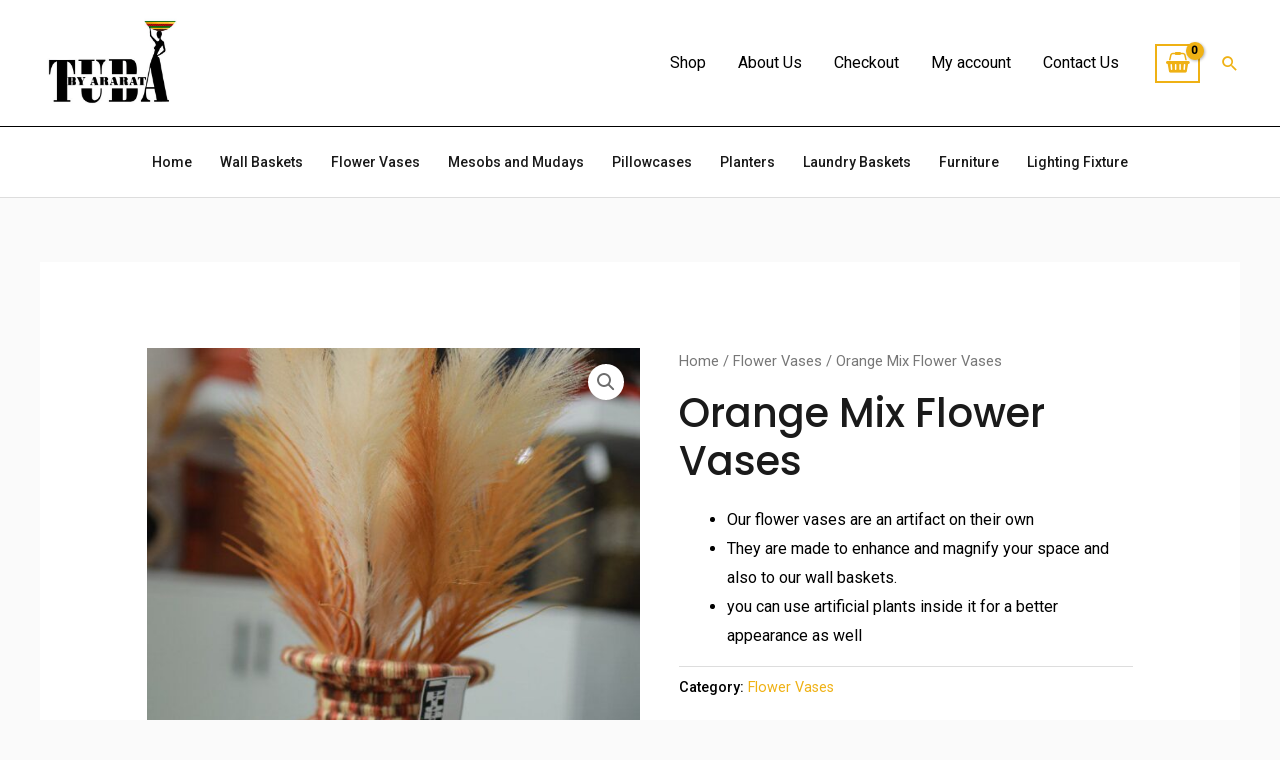

--- FILE ---
content_type: text/css
request_url: https://www.tubabyararat.com/wp-content/themes/astra/assets/css/minified/frontend.min.css?ver=4.0.2
body_size: 8241
content:
@charset "UTF-8";address,blockquote,body,dd,dl,dt,fieldset,figure,h1,h2,h3,h4,h5,h6,hr,html,iframe,legend,li,ol,p,pre,textarea,ul{border:0;font-size:100%;font-style:inherit;font-weight:inherit;margin:0;outline:0;padding:0;vertical-align:baseline}html{-webkit-text-size-adjust:100%;-ms-text-size-adjust:100%}body{margin:0}main,nav{display:block}progress{display:inline-block;vertical-align:baseline}a{background-color:transparent}a:active{outline:0}a,a:focus,a:hover,a:visited{text-decoration:none}abbr[title]{border-bottom:1px dotted}b,strong{font-weight:700}dfn{font-style:italic}mark{background:#ff0;color:#000}small{font-size:80%}sub,sup{font-size:75%;line-height:0;position:relative;vertical-align:baseline}sup{top:-.5em}sub{bottom:-.25em}img{border:0}svg:not(:root){overflow:hidden}figure{margin:0}hr{box-sizing:content-box;height:0}pre{overflow:auto}code,kbd,pre,samp{font-size:1em}button,input,optgroup,select,textarea{color:inherit;font:inherit;margin:0}button{overflow:visible}button,select{text-transform:none}button,html input[type=button],input[type=reset],input[type=submit]{-webkit-appearance:button;cursor:pointer}button[disabled],html input[disabled]{cursor:default}button::-moz-focus-inner,input::-moz-focus-inner{border:0;padding:0}input{line-height:normal}input[type=checkbox],input[type=radio]{box-sizing:border-box;padding:0}input[type=number]::-webkit-inner-spin-button,input[type=number]::-webkit-outer-spin-button{height:auto}input[type=search]{-webkit-appearance:textfield;box-sizing:content-box}#comments .submit,.search .search-submit{padding:10px 15px;border-radius:2px;line-height:1.85714285714286;border:0}.archive .no-results .ast-search-submit,.search .site-main .ast-search-submit{display:none}input[type=search]::-webkit-search-cancel-button,input[type=search]::-webkit-search-decoration{-webkit-appearance:none}fieldset{border:1px solid var(--ast-border-color);margin:0 0;padding:.35em .625em .75em}legend{border:0;padding:0}fieldset legend{margin-bottom:1.5em;padding:0 .5em}textarea{overflow:auto}optgroup{font-weight:700}table{border-collapse:collapse;border-spacing:0}td,th{padding:0}/*!
 * Bootstrap v4.0.0-alpha.2 (https://getbootstrap.com)
 */.ast-container{max-width:100%}.ast-container,.ast-container-fluid{margin-left:auto;margin-right:auto;padding-left:20px;padding-right:20px}.ast-container-fluid::after,.ast-container::after{content:"";display:table;clear:both}.ast-col-lg-1,.ast-col-lg-10,.ast-col-lg-11,.ast-col-lg-12,.ast-col-lg-2,.ast-col-lg-3,.ast-col-lg-4,.ast-col-lg-5,.ast-col-lg-6,.ast-col-lg-7,.ast-col-lg-8,.ast-col-lg-9,.ast-col-md-1,.ast-col-md-10,.ast-col-md-11,.ast-col-md-12,.ast-col-md-2,.ast-col-md-3,.ast-col-md-4,.ast-col-md-5,.ast-col-md-6,.ast-col-md-7,.ast-col-md-8,.ast-col-md-9,.ast-col-sm-1,.ast-col-sm-10,.ast-col-sm-11,.ast-col-sm-12,.ast-col-sm-2,.ast-col-sm-3,.ast-col-sm-4,.ast-col-sm-5,.ast-col-sm-6,.ast-col-sm-7,.ast-col-sm-8,.ast-col-sm-9,.ast-col-xl-1,.ast-col-xl-10,.ast-col-xl-11,.ast-col-xl-12,.ast-col-xl-2,.ast-col-xl-3,.ast-col-xl-4,.ast-col-xl-5,.ast-col-xl-6,.ast-col-xl-7,.ast-col-xl-8,.ast-col-xl-9,.ast-col-xs-1,.ast-col-xs-10,.ast-col-xs-11,.ast-col-xs-12,.ast-col-xs-2,.ast-col-xs-3,.ast-col-xs-4,.ast-col-xs-5,.ast-col-xs-6,.ast-col-xs-7,.ast-col-xs-8,.ast-col-xs-9{position:relative;min-height:1px;padding-left:20px;padding-right:20px}.ast-col-xs-1,.ast-col-xs-10,.ast-col-xs-11,.ast-col-xs-12,.ast-col-xs-2,.ast-col-xs-3,.ast-col-xs-4,.ast-col-xs-5,.ast-col-xs-6,.ast-col-xs-7,.ast-col-xs-8,.ast-col-xs-9{float:left}.ast-col-xs-1{width:8.3333333333%}.ast-col-xs-2{width:16.6666666667%}.ast-col-xs-3{width:25%}.ast-col-xs-4{width:33.3333333333%}.ast-col-xs-5{width:41.6666666667%}.ast-col-xs-6{width:50%}.ast-col-xs-7{width:58.3333333333%}.ast-col-xs-8{width:66.6666666667%}.ast-col-xs-9{width:75%}.ast-col-xs-10{width:83.3333333333%}.ast-col-xs-11{width:91.6666666667%}.ast-col-xs-12{width:100%}@media (min-width:544px){.ast-col-sm-1,.ast-col-sm-10,.ast-col-sm-11,.ast-col-sm-12,.ast-col-sm-2,.ast-col-sm-3,.ast-col-sm-4,.ast-col-sm-5,.ast-col-sm-6,.ast-col-sm-7,.ast-col-sm-8,.ast-col-sm-9{float:left}.ast-col-sm-1{width:8.3333333333%}.ast-col-sm-2{width:16.6666666667%}.ast-col-sm-3{width:25%}.ast-col-sm-4{width:33.3333333333%}.ast-col-sm-5{width:41.6666666667%}.ast-col-sm-6{width:50%}.ast-col-sm-7{width:58.3333333333%}.ast-col-sm-8{width:66.6666666667%}.ast-col-sm-9{width:75%}.ast-col-sm-10{width:83.3333333333%}.ast-col-sm-11{width:91.6666666667%}.ast-col-sm-12{width:100%}}@media (min-width:768px){.ast-col-md-1,.ast-col-md-10,.ast-col-md-11,.ast-col-md-12,.ast-col-md-2,.ast-col-md-3,.ast-col-md-4,.ast-col-md-5,.ast-col-md-6,.ast-col-md-7,.ast-col-md-8,.ast-col-md-9{float:left}.ast-col-md-1{width:8.3333333333%}.ast-col-md-2{width:16.6666666667%}.ast-col-md-3{width:25%}.ast-col-md-4{width:33.3333333333%}.ast-col-md-5{width:41.6666666667%}.ast-col-md-6{width:50%}.ast-col-md-7{width:58.3333333333%}.ast-col-md-8{width:66.6666666667%}.ast-col-md-9{width:75%}.ast-col-md-10{width:83.3333333333%}.ast-col-md-11{width:91.6666666667%}.ast-col-md-12{width:100%}}@media (min-width:992px){.ast-col-lg-1,.ast-col-lg-10,.ast-col-lg-11,.ast-col-lg-12,.ast-col-lg-2,.ast-col-lg-3,.ast-col-lg-4,.ast-col-lg-5,.ast-col-lg-6,.ast-col-lg-7,.ast-col-lg-8,.ast-col-lg-9{float:left}.ast-col-lg-1{width:8.3333333333%}.ast-col-lg-2{width:16.6666666667%}.ast-col-lg-3{width:25%}.ast-col-lg-4{width:33.3333333333%}.ast-col-lg-5{width:41.6666666667%}.ast-col-lg-6{width:50%}.ast-col-lg-7{width:58.3333333333%}.ast-col-lg-8{width:66.6666666667%}.ast-col-lg-9{width:75%}.ast-col-lg-10{width:83.3333333333%}.ast-col-lg-11{width:91.6666666667%}.ast-col-lg-12{width:100%}}@media (min-width:1200px){.ast-col-xl-1,.ast-col-xl-10,.ast-col-xl-11,.ast-col-xl-12,.ast-col-xl-2,.ast-col-xl-3,.ast-col-xl-4,.ast-col-xl-5,.ast-col-xl-6,.ast-col-xl-7,.ast-col-xl-8,.ast-col-xl-9{float:left}.ast-col-xl-1{width:8.3333333333%}.ast-col-xl-2{width:16.6666666667%}.ast-col-xl-3{width:25%}.ast-col-xl-4{width:33.3333333333%}.ast-col-xl-5{width:41.6666666667%}.ast-col-xl-6{width:50%}.ast-col-xl-7{width:58.3333333333%}.ast-col-xl-8{width:66.6666666667%}.ast-col-xl-9{width:75%}.ast-col-xl-10{width:83.3333333333%}.ast-col-xl-11{width:91.6666666667%}.ast-col-xl-12{width:100%}}.ast-row{margin-left:-20px;margin-right:-20px}.ast-row::after{content:"";display:table;clear:both}h1,h2,h3,h4,h5,h6{clear:both}.entry-content h1,h1{color:#808285;font-size:2em;line-height:1.2}.entry-content h2,h2{color:#808285;font-size:1.7em;line-height:1.3}.entry-content h3,h3{color:#808285;font-size:1.5em;line-height:1.4}.entry-content h4,h4{color:#808285;line-height:1.5;font-size:1.3em}.entry-content h5,h5{color:#808285;line-height:1.6;font-size:1.2em}.entry-content h6,h6{color:#808285;line-height:1.7;font-size:1.1em}html{box-sizing:border-box}*,:after,:before{box-sizing:inherit}body{color:#808285;background:#fff;font-style:normal}ol,ul{margin:0 0 1.5em 3em}ul{list-style:disc}ol{list-style:decimal}li>ol,li>ul{margin-bottom:0;margin-left:1.5em}dt{font-weight:700}dd{margin:0 1.5em 1.5em}b,strong{font-weight:700}cite,dfn,em,i{font-style:italic}blockquote,q{quotes:"" ""}blockquote:after,blockquote:before,q:after,q:before{content:""}blockquote{border-left:5px solid var(--ast-border-color);padding:20px;font-size:1.2em;font-style:italic;margin:0 0 1.5em;position:relative}address{margin:0 0 1.5em}abbr,acronym{border-bottom:1px dotted #666;cursor:help}pre{background:var(--ast-code-block-background);font-family:"Courier 10 Pitch",Courier,monospace;margin-bottom:1.6em;overflow:auto;max-width:100%;padding:1.6em}code,kbd,tt,var{font:15px Monaco,Consolas,"Andale Mono","DejaVu Sans Mono",monospace}img{height:auto;max-width:100%}hr{background-color:#ccc;border:0;height:1px;margin-bottom:1.5em}.ast-button,.button,button,input,select,textarea{color:#808285;font-weight:400;font-size:100%;margin:0;vertical-align:baseline}button,input{line-height:normal}big{font-size:125%}ins,mark{background:0 0;text-decoration:none}table,td,th{border:1px solid var(--ast-border-color)}table{border-collapse:separate;border-spacing:0;border-width:1px 0 0 1px;margin:0 0 1.5em;width:100%}th{font-weight:700}td,th{padding:8px;border-width:0 1px 1px 0}.ast-button,.button,button,input[type=button],input[type=reset],input[type=submit]{border:1px solid;border-color:var(--ast-border-color);border-radius:2px;background:#e6e6e6;padding:.6em 1em .4em;color:#fff}.ast-button:focus,.ast-button:hover,.button:focus,.button:hover,button:focus,button:hover,input[type=button]:focus,input[type=button]:hover,input[type=reset]:focus,input[type=reset]:hover,input[type=submit]:focus,input[type=submit]:hover{color:#fff;border-color:var(--ast-border-color)}.ast-button:active,.ast-button:focus,.button:active,.button:focus,button:active,button:focus,input[type=button]:active,input[type=button]:focus,input[type=reset]:active,input[type=reset]:focus,input[type=submit]:active,input[type=submit]:focus{border-color:var(--ast-border-color);outline:0}input[type=email],input[type=password],input[type=search],input[type=tel],input[type=text],input[type=url],textarea{color:#666;border:1px solid var(--ast-border-color);border-radius:2px;-webkit-appearance:none}input[type=email]:focus,input[type=password]:focus,input[type=search]:focus,input[type=tel]:focus,input[type=text]:focus,input[type=url]:focus,textarea:focus{color:#111}textarea{padding-left:3px;width:100%}a{color:#4169e1}a:focus,a:hover{color:#191970}a:focus{outline:thin dotted}a:hover{outline:0}.screen-reader-text{border:0;clip:rect(1px,1px,1px,1px);height:1px;margin:-1px;overflow:hidden;padding:0;position:absolute;width:1px;word-wrap:normal!important}.screen-reader-text:focus{background-color:#f1f1f1;border-radius:2px;box-shadow:0 0 2px 2px rgba(0,0,0,.6);clip:auto!important;color:#21759b;display:block;font-size:12.25px;font-size:.875rem;height:auto;left:5px;line-height:normal;padding:15px 23px 14px;text-decoration:none;top:5px;width:auto;z-index:100000}.alignleft{display:inline;float:left;margin-right:1.5em}.alignright{display:inline;float:right;margin-left:1.5em}.aligncenter{clear:both;text-align:center;display:block;margin-left:auto;margin-right:auto}#primary:after,#primary:before,#secondary:after,#secondary:before,.ast-container:after,.ast-container:before,.ast-row:after,.ast-row:before,.clear:after,.clear:before,.sidebar-main:after,.sidebar-main:before,.site-content:after,.site-content:before,.site-footer:after,.site-footer:before,.site-header:after,.site-header:before,.site-main:after,.site-main:before{content:"";display:table}#primary:after,#secondary:after,.ast-container:after,.ast-row:after,.clear:after,.sidebar-main:after,.site-content:after,.site-footer:after,.site-header:after,.site-main:after{clear:both}.entry-content[ast-blocks-layout]>embed,.entry-content[ast-blocks-layout]>iframe,.entry-content[ast-blocks-layout]>object,embed,iframe,object{max-width:100%}.wp-caption{margin-bottom:1.5em;max-width:100%}.wp-caption img[class*=wp-image-]{display:block;margin-left:auto;margin-right:auto}.wp-caption .wp-caption-text{margin:.8075em 0}.wp-caption-text{text-align:center}::selection{color:#fff;background:#0274be}body{-webkit-font-smoothing:antialiased;-moz-osx-font-smoothing:grayscale}body:not(.logged-in){position:relative}#page{position:relative}a,a:focus{text-decoration:none}.secondary a *,.site-footer a *,.site-header a *,a{transition:all .2s linear}.capitalize{text-transform:uppercase}img{vertical-align:middle}.entry-content h1,.entry-content h2,.entry-content h3,.entry-content h4,.entry-content h5,.entry-content h6{margin-bottom:20px}p{margin-bottom:1.75em}blockquote{margin:1.5em 1em 1.5em 3em;font-size:1.1em;line-height:inherit;position:relative}.ast-button,.button,input[type=button],input[type=submit]{border-radius:0;padding:18px 30px;border:0;box-shadow:none;text-shadow:none}.ast-button:hover,.button:hover,input[type=button]:hover,input[type=submit]:hover{box-shadow:none}.ast-button:active,.ast-button:focus,.button:active,.button:focus,input[type=button]:active,input[type=button]:focus,input[type=submit]:active,input[type=submit]:focus{box-shadow:none}.site-title{font-weight:400}.site-description,.site-title{margin-bottom:0}.site-description a,.site-description:focus a,.site-description:hover a,.site-title a,.site-title:focus a,.site-title:hover a{transition:all .2s linear}.site-title a,.site-title a:focus,.site-title a:hover,.site-title a:visited{color:#222}.site-description a,.site-description a:focus,.site-description a:hover,.site-description a:visited{color:#999}.search-form .search-field{outline:0}.ast-search-menu-icon{position:relative;z-index:3}.site .skip-link{background-color:#f1f1f1;box-shadow:0 0 1px 1px rgba(0,0,0,.2);color:#21759b;display:block;font-family:Montserrat,"Helvetica Neue",sans-serif;font-size:14px;font-weight:700;left:-9999em;outline:0;padding:15px 23px 14px;text-decoration:none;text-transform:none;top:-9999em}.site .skip-link:focus{clip:auto;height:auto;left:6px;top:7px;width:auto;z-index:100000;outline:thin dotted}.logged-in .site .skip-link{box-shadow:0 0 2px 2px rgba(0,0,0,.2);font-family:"Open Sans",sans-serif}input,select{line-height:1}.ast-button,.ast-custom-button,body,button,input[type=button],input[type=submit],textarea{line-height:1.85714285714286}.site-title a{line-height:1.2}.site-header .site-description{line-height:1.5}.ast-single-post .entry-title,.ast-single-post .entry-title a{line-height:1.2}.entry-title,.entry-title a{font-weight:400}.ast-oembed-container{position:relative;padding-top:56.25%;height:0;overflow:hidden;max-width:100%;height:auto}.ast-oembed-container embed,.ast-oembed-container iframe,.ast-oembed-container object{position:absolute;top:0;left:0;width:100%;height:100%}body .ast-oembed-container *{position:absolute;top:0;left:0;width:100%;height:100%}.ast-hidden{display:none!important}body{background-color:#fff}#page{display:block}#primary,#secondary{display:block;position:relative;float:left;width:100%}#primary{margin:4em 0}.ast-separate-container{background-color:#f5f5f5}.ast-separate-container #primary{padding:4em 0;margin:0;border:0}.ast-separate-container .site-main>.ast-row{margin-left:0;margin-right:0}.ast-separate-container .ast-article-post,.ast-separate-container .ast-article-single:not(.ast-related-post){background-color:#fff}.ast-separate-container .ast-article-post,.ast-separate-container .ast-article-single{border-bottom:1px solid var(--ast-border-color);margin:0;padding:5.34em 6.67em}.ast-separate-container .blog-layout-1{padding:0;border-bottom:0}.ast-separate-container .ast-article-single{border-bottom:0}@media (max-width:1200px){.ast-separate-container .ast-article-post,.ast-separate-container .ast-article-single{margin:0;padding:3.34em 2.4em}}.ast-page-builder-template .hentry{margin:0}.ast-page-builder-template .site-content>.ast-container{max-width:100%;padding:0}.ast-page-builder-template .site-content #primary{padding:0;margin:0}.ast-page-builder-template .no-results{text-align:center;margin:4em auto}.ast-page-builder-template .entry-header{margin-top:4em;margin-left:auto;margin-right:auto;padding-left:20px;padding-right:20px}.ast-page-builder-template .entry-header.ast-no-title.ast-no-thumbnail{margin-top:0}.ast-page-builder-template .entry-header.ast-header-without-markup{margin-top:0;margin-bottom:0}.ast-page-builder-template .entry-header.ast-no-title.ast-no-meta{margin-bottom:0}.ast-page-builder-template.single .post-navigation{padding-bottom:2em}.ast-page-builder-template .ast-archive-description{margin-top:4em;margin-left:auto;margin-right:auto;padding-left:20px;padding-right:20px}@media (min-width:993px){.ast-separate-container #primary,.ast-separate-container.ast-left-sidebar #primary,.ast-separate-container.ast-right-sidebar #primary{margin:4em 0;padding:0}.ast-right-sidebar #primary{padding-right:60px}.ast-left-sidebar #primary{padding-left:60px}}@media (max-width:992px){.ast-separate-container #primary,.ast-separate-container.ast-left-sidebar #primary,.ast-separate-container.ast-right-sidebar #primary{padding-left:0;padding-right:0}.ast-right-sidebar #primary{padding-right:30px}.ast-left-sidebar #primary{padding-left:30px}}.ast-search-icon .astra-search-icon{font-size:1.3em}.main-navigation{height:100%;-js-display:inline-flex;display:inline-flex}.main-navigation ul{list-style:none;margin:0;padding-left:0;position:relative}.main-header-menu .menu-link,.main-header-menu>a{text-decoration:none;padding:0 1em;display:inline-block;transition:all .2s linear}.main-header-menu .menu-item{position:relative}.main-header-menu .menu-item.focus>.sub-menu,.main-header-menu .menu-item:hover>.sub-menu{right:auto;left:0}.main-header-menu .ast-left-align-sub-menu.focus>.sub-menu,.main-header-menu .ast-left-align-sub-menu:hover>.sub-menu{right:0;left:auto}@media (min-width:769px){.main-header-menu .ast-sub-menu-goes-outside.focus>.sub-menu,.main-header-menu .ast-sub-menu-goes-outside:hover>.sub-menu{left:-100%}.main-header-menu .ast-left-align-sub-menu .sub-menu .menu-item.focus>.sub-menu,.main-header-menu .ast-left-align-sub-menu .sub-menu .menu-item:hover>.sub-menu{left:-100%}}.main-header-menu .sub-menu{width:240px;background:#fff;left:-999em;position:absolute;top:100%;z-index:99999}@media (min-width:769px){.main-header-menu .sub-menu .menu-item.focus>.sub-menu,.main-header-menu .sub-menu .menu-item:hover>.sub-menu{left:100%;right:auto}.main-header-menu .sub-menu .ast-left-align-sub-menu.focus>.sub-menu,.main-header-menu .sub-menu .ast-left-align-sub-menu:focus * .sub-menu,.main-header-menu .sub-menu .ast-left-align-sub-menu:hover * .sub-menu,.main-header-menu .sub-menu .ast-left-align-sub-menu:hover>.sub-menu{left:-100%}.main-header-menu .sub-menu .main-header-menu .ast-sub-menu-goes-outside.focus>.sub-menu,.main-header-menu .sub-menu .main-header-menu .ast-sub-menu-goes-outside:hover>.sub-menu{left:-100%}}.main-header-menu .sub-menu .menu-link{padding:.9em 1em;display:block;word-wrap:break-word}.main-header-menu .sub-menu .menu-item:not(.menu-item-has-children) .menu-link .icon-arrow:first-of-type{display:none}#ast-desktop-header .main-header-menu .sub-menu .menu-item.menu-item-has-children>.menu-link .icon-arrow svg{position:absolute;right:.6em;top:50%;transform:translate(0,-50%) rotate(270deg)}.main-header-menu .sub-menu .sub-menu{top:0}.submenu-with-border .sub-menu{border-width:1px;border-style:solid}.submenu-with-border .sub-menu .menu-link{border-width:0 0 1px;border-style:solid}.submenu-with-border .sub-menu .sub-menu{top:-2px}.ast-desktop .submenu-with-border .sub-menu>.menu-item:last-child>.menu-link{border-bottom-width:0}.ast-header-break-point .main-navigation{padding-left:0}.ast-header-break-point .main-navigation ul .menu-item .menu-link{padding:0 20px;display:inline-block;width:100%;border:0;border-bottom-width:1px;border-style:solid;border-color:var(--ast-border-color)}.ast-header-break-point .main-navigation ul .menu-item .menu-link .icon-arrow:first-of-type{margin-right:5px}.ast-header-break-point .main-navigation ul .sub-menu .menu-item:not(.menu-item-has-children) .menu-link .icon-arrow:first-of-type{display:inline}.ast-header-break-point .main-navigation .sub-menu .menu-item .menu-link{padding-left:30px}.ast-header-break-point .main-navigation .sub-menu .menu-item .menu-item .menu-link{padding-left:40px}.ast-header-break-point .main-navigation .sub-menu .menu-item .menu-item .menu-item .menu-link{padding-left:50px}.ast-header-break-point .main-navigation .sub-menu .menu-item .menu-item .menu-item .menu-item .menu-link{padding-left:60px}.ast-header-break-point .main-header-menu{background-color:#f9f9f9;border-top-width:1px;border-style:solid;border-color:var(--ast-border-color)}.ast-header-break-point .main-header-menu .sub-menu{background-color:#f9f9f9;position:static;opacity:1;visibility:visible;border:0;width:auto}.ast-header-break-point .main-header-menu .sub-menu .ast-left-align-sub-menu.focus>.sub-menu,.ast-header-break-point .main-header-menu .sub-menu .ast-left-align-sub-menu:hover>.sub-menu{left:0}.ast-header-break-point .main-header-menu .ast-sub-menu-goes-outside.focus>.sub-menu,.ast-header-break-point .main-header-menu .ast-sub-menu-goes-outside:hover>.sub-menu{left:0}.ast-header-break-point .submenu-with-border .sub-menu{border:0}.ast-header-break-point .dropdown-menu-toggle{display:none}.ast-mobile-menu-buttons{display:none}.ast-button-wrap{display:inline-block}.ast-button-wrap button{box-shadow:none;border:none}.ast-button-wrap .menu-toggle{padding:0;width:2.2em;height:2.1em;font-size:1.5em;font-weight:400;border-radius:2px;-webkit-font-smoothing:antialiased;-moz-osx-font-smoothing:grayscale;border-radius:2px;vertical-align:middle;line-height:1.85714285714286}.ast-button-wrap .menu-toggle.main-header-menu-toggle{padding:0 .5em;width:auto;text-align:center}.ast-button-wrap .menu-toggle.main-header-menu-toggle .mobile-menu{font-size:15px;font-size:1rem;font-weight:600}.ast-button-wrap .menu-toggle .menu-toggle-icon{font-style:normal;display:inline-block;vertical-align:middle;line-height:2.05}.ast-button-wrap .menu-toggle .menu-toggle-icon:before{content:"\e5d2";font-family:Astra;text-decoration:inherit}.ast-button-wrap .menu-toggle .icon-menu-bars svg:nth-child(2){display:none}.ast-button-wrap .menu-toggle.toggled .menu-toggle-icon:before{content:"\e5cd"}.ast-button-wrap .menu-toggle.toggled .icon-menu-bars svg:nth-child(1){display:none}.ast-button-wrap .menu-toggle.toggled .icon-menu-bars svg:nth-child(2){display:block}.ast-button-wrap .menu-toggle .mobile-menu-wrap{display:inline-block}.ast-button-wrap .menu-toggle:focus{outline:thin dotted}.header-main-layout-1 .ast-main-header-bar-alignment{margin-left:auto}.site-navigation{height:100%}.site-header .menu-link *{transition:none}.ast-icon.icon-arrow svg{height:.6em;width:.6em;position:relative;margin-left:10px}.ast-icon.icon-search svg{height:1em;width:.9em;margin-top:3px;margin-right:2px}.ast-header-break-point .user-select{clear:both}.ast-header-break-point .ast-mobile-menu-buttons{display:block;align-self:center}.ast-header-break-point .main-header-bar-navigation{flex:auto}.ast-header-break-point .ast-main-header-bar-alignment{display:block;width:100%;flex:auto;order:4}.ast-header-break-point .ast-icon.icon-arrow svg{height:.85em;width:.95em;position:relative;margin-left:10px}.site-main .comment-navigation,.site-main .post-navigation,.site-main .posts-navigation{margin:0 0 1.5em;overflow:hidden}.comment-navigation .nav-next,.comment-navigation .nav-previous,.post-navigation .nav-next,.post-navigation .nav-previous,.posts-navigation .nav-next,.posts-navigation .nav-previous{width:50%;display:inline-block}.comment-navigation .nav-next,.post-navigation .nav-next,.posts-navigation .nav-next{text-align:right}.ast-icon svg{fill:currentColor}.post-navigation a{background:0 0;font-size:16px;font-size:1.06666rem;padding:0 1.5em;height:2.33333em;line-height:calc(2.33333em - 3px)}.sticky{display:block}.hentry{margin:0 0 1.5em}.byline,.updated:not(.published){display:none}.group-blog .byline,.single .byline{display:inline}.page-links{clear:both;margin-top:1em}.page-links a{display:inline-block}.page-links a .page-link{border-color:var(--ast-border-color);background:0 0}.page-links .page-link{padding:0;margin:0 0 .3em .3em;border:2px solid var(--ast-border-color);color:#000;background:0 0;font-size:.8em;width:2.5em;height:2.5em;line-height:calc( 2.5em - 4px);display:inline-block;text-align:center;transition:all .2s linear}.page-links .page-link:focus,.page-links .page-link:hover{color:#000}@media (max-width:768px){.page-links .page-link{margin-bottom:6px}}.entry-content>:last-child,.entry-summary>:last-child,.page-content>:last-child{margin-bottom:0}.wp-block-separator:not(.is-style-wide):not(.is-style-dots){margin:20px auto}.bypostauthor{display:block}body{overflow-x:hidden}.widget-title{font-weight:400;margin-bottom:1em;line-height:1.5}.widget{margin:0 0 2.8em 0}.widget:last-child{margin-bottom:0}.widget select{max-width:100%}.widget ul{margin:0;list-style-type:none}.no-widget-text{margin-bottom:0}.widget_nav_menu ul ul.sub-menu{margin-top:.25em}.widget_nav_menu ul ul.sub-menu li{padding-left:20px}.widget_nav_menu ul ul.sub-menu a:after{left:-20px}.widget_nav_menu ul ul.sub-menu ul a:after{left:-40px}.widget_nav_menu ul ul.sub-menu ul ul a:after{left:-60px}.widget_nav_menu li{transition:all .2s linear}#secondary .wp-block-search__input{line-height:1}#secondary .wp-block-search__button{padding:.7em 1em}.widget_search .search-form{position:relative;padding:0;background:initial;color:inherit}.widget_search .search-form>label{position:relative}.widget_search .search-form i{color:#3a3a3a}.widget_search .search-form button{position:absolute;top:0;right:15px;border:none;padding:0;cursor:pointer;background:0 0}.widget_search .search-form input[type=submit],.widget_search .search-form input[type=submit]:focus,.widget_search .search-form input[type=submit]:hover{padding:13px 20px;border-radius:2px;border:none;top:0;right:0;position:absolute;color:transparent;background:0 0;max-width:45px;z-index:2}.widget_search .search-form .search-field{background:#fafafa;border-width:1px;border-color:var(--ast-border-color);border-radius:2px}.widget_search .search-field,.widget_search .search-field:focus{width:100%;padding:16px 45px 16px 15px}.widget_archive ul.children,.widget_categories ul.children,.widget_pages ul.children{position:relative;margin-top:5px;width:100%}.widget_archive ul.children li,.widget_categories ul.children li,.widget_pages ul.children li{padding-left:20px}.widget_archive li ul.children a:after,.widget_categories li ul.children a:after,.widget_pages li ul.children a:after{left:-20px}.widget_archive li ul.children ul a:after,.widget_categories li ul.children ul a:after,.widget_pages li ul.children ul a:after{left:-40px}.widget_tag_cloud .tagcloud{margin-top:10px;display:inline-block}.widget_tag_cloud .tagcloud a{border:1px solid var(--ast-border-color);padding:.5em .9em;display:inline-block;margin-bottom:4px;font-size:14px;margin-right:4px;line-height:1.5;transition:all .2s linear}.widget_calendar table,.widget_calendar td,.widget_calendar th{padding:0;text-align:center}.widget_calendar table,.widget_calendar th{border:none}.widget_calendar td{border-right:none;border-left:none}.widget_calendar caption{line-height:2.7em}.widget_calendar thead{line-height:2.5em}.widget_calendar thead a{color:#0274be;font-size:1rem;vertical-align:middle}.widget_calendar thead td{vertical-align:middle;font-weight:700}.widget_calendar thead>tr>th{line-height:2.5em;border-bottom:2px solid var(--ast-border-color);border-top:2px solid var(--ast-border-color)}.widget_calendar tbody{line-height:2.1em;text-align:center}.widget_calendar tbody>tr>td{width:14.2857%}.widget_calendar tbody>tr:first-child>td{padding-top:3px}.widget_calendar #today{background:#0274be}.ast-builder-grid-row{display:grid;grid-template-columns:auto auto;align-items:center;grid-column-gap:20px;overflow-wrap:anywhere}.ast-builder-grid-row>.site-header-section{flex-wrap:nowrap}.ast-builder-footer-grid-columns{grid-column-gap:50px}.ast-builder-grid-row.ast-grid-center-col-layout{grid-template-columns:1fr auto 1fr}.ast-builder-layout-element{align-items:center}.ast-builder-grid-row.ast-grid-center-col-layout-only{-js-display:flex;display:flex;height:100%;justify-content:center}.ast-builder-grid-row.ast-grid-center-col-layout-only .ast-grid-section-center{flex-grow:1}.site-header-section{height:100%;min-height:0;align-items:center}.site-header-section .ast-main-header-bar-alignment{height:100%}.site-header-section>*{padding:0 10px}.site-header-section>div:first-child{padding-left:0}.site-header-section>div:last-child{padding-right:0}.site-header-section .ast-builder-menu{align-items:center}.ast-builder-layout-element.ast-header-search{height:auto}.ast-grid-right-center-section{justify-content:flex-start;flex-grow:1}.ast-grid-right-section{justify-content:flex-end}.ast-grid-right-section .ast-site-identity>:first-child{text-align:right}.ast-grid-right-section .ast-grid-right-center-section .ast-site-identity>:first-child{text-align:left}.ast-grid-left-center-section{justify-content:flex-end;flex-grow:1}.ast-logo-title-inline .ast-site-identity{padding:1em 0;-js-display:inline-flex;display:inline-flex;vertical-align:middle;align-items:center;transition:all .2s linear}.ast-grid-section-center{justify-content:center}.ast-grid-section-center .ast-site-identity>:first-child{text-align:center}.ast-builder-social-element{line-height:1;color:#3a3a3a;background:0 0;vertical-align:middle;transition:all 10ms;margin-left:6px;margin-right:6px;justify-content:center;align-items:center}.ast-builder-social-element:hover{color:#0274be}.ast-builder-social-element .social-item-label{padding-left:6px}.ast-social-stack-desktop .ast-builder-social-element,.ast-social-stack-mobile .ast-builder-social-element,.ast-social-stack-tablet .ast-builder-social-element{margin-top:6px;margin-bottom:6px}.ahfb-svg-iconset{-js-display:inline-flex;display:inline-flex;align-self:center}.ahfb-svg-iconset svg{width:17px;height:17px;transition:none}.ahfb-svg-iconset svg>*{transition:none}.ast-footer-copyright p{margin-bottom:0}.ast-builder-grid-row-container{display:grid;align-content:center}.main-header-bar .main-header-bar-navigation{height:100%}.ast-nav-menu .sub-menu{line-height:1.45}.ast-builder-menu .main-navigation{padding:0}.ast-builder-menu .main-navigation>ul{align-self:center}.ast-footer-copyright,.ast-footer-social-wrap,.site-footer-focus-item{width:100%}#astra-footer-menu{margin:0;list-style:none;background:inherit}#astra-footer-menu>ul{margin:0;list-style:none;background:inherit}.ast-header-break-point #ast-mobile-header{display:block}.ast-header-break-point .main-header-bar-navigation{line-height:3}.ast-header-break-point .main-header-bar-navigation .menu-item-has-children>.ast-menu-toggle{display:inline-block;position:absolute;font-size:inherit;top:0;right:20px;cursor:pointer;-webkit-font-smoothing:antialiased;-moz-osx-font-smoothing:grayscale;padding:0 .907em;font-weight:400;line-height:inherit}.ast-header-break-point .main-header-bar-navigation .menu-item-has-children .sub-menu{display:none}.ast-header-break-point .ast-mobile-header-wrap .ast-above-header-wrap .main-header-bar-navigation .ast-submenu-expanded>.ast-menu-toggle::before,.ast-header-break-point .ast-mobile-header-wrap .ast-main-header-wrap .main-header-bar-navigation .ast-submenu-expanded>.ast-menu-toggle::before{transform:rotateX(180deg)}.ast-header-break-point .ast-nav-menu .sub-menu{line-height:3}.site-footer-section{justify-content:center}.site-footer-section>*{margin-bottom:10px}.site-footer-section>:last-child{margin-bottom:0}.site-primary-footer-wrap{padding-top:45px;padding-bottom:45px}.site-above-footer-wrap,.site-below-footer-wrap{padding-top:20px;padding-bottom:20px}.ast-hfb-header.ast-header-break-point .main-header-bar-navigation{width:100%;margin:0}.ast-hfb-header .menu-toggle.toggled .ast-mobile-svg{display:none}.ast-hfb-header .menu-toggle.toggled .ast-close-svg{display:block}.menu-toggle .ast-close-svg{display:none}.ast-mobile-header-wrap .menu-toggle .mobile-menu-toggle-icon{-js-display:inline-flex;display:inline-flex;align-self:center}.ast-mobile-header-wrap .menu-toggle .mobile-menu-wrap{-js-display:inline-flex;display:inline-flex;align-self:center;margin-left:.4em}.ast-mobile-header-wrap .ast-button-wrap .menu-toggle.main-header-menu-toggle{-js-display:flex;display:flex;align-items:center;width:auto;height:auto}.menu-toggle .mobile-menu-toggle-icon{-js-display:inline-flex;display:inline-flex;align-self:center}.menu-toggle .mobile-menu-wrap{-js-display:inline-flex;display:inline-flex;align-self:center;margin-left:.4em}.ast-hfb-header .ast-button-wrap .menu-toggle .mobile-menu-wrap{align-items:center;-js-display:flex;display:flex}.ast-button-wrap .menu-toggle.main-header-menu-toggle{padding:.5em;align-items:center;-js-display:flex;display:flex}.ast-search-menu-icon.ast-inline-search .search-field{width:100%;padding:.6em;padding-right:5.5em}@media (min-width:769px){.footer-nav-wrap .astra-footer-horizontal-menu li{margin:0}.footer-nav-wrap .astra-footer-horizontal-menu li:first-child a{padding-left:0}.footer-nav-wrap .astra-footer-horizontal-menu li:last-child a{padding-right:0}.footer-nav-wrap .astra-footer-horizontal-menu a{padding:0 .5em}}.site-header{z-index:99;position:relative}.main-header-container{position:relative}.main-header-bar-wrap{position:relative}.main-header-bar{background-color:#fff;border-bottom-color:var(--ast-border-color);border-bottom-style:solid}.ast-header-break-point .main-header-bar{border:0}.ast-header-break-point .main-header-bar{border-bottom-color:var(--ast-border-color);border-bottom-style:solid}.main-header-bar{margin-left:auto;margin-right:auto}.ast-desktop .main-header-menu.ast-menu-shadow .sub-menu{box-shadow:0 4px 10px -2px rgba(0,0,0,.1)}.ast-header-custom-item-inside .button-custom-menu-item .menu-link{display:none}.ast-header-custom-item-inside.ast-header-break-point .button-custom-menu-item{padding-left:0;padding-right:0;margin-top:0;margin-bottom:0}.ast-header-custom-item-inside.ast-header-break-point .button-custom-menu-item .ast-custom-button-link{display:none}.ast-header-custom-item-inside.ast-header-break-point .button-custom-menu-item .menu-link{display:block}.site-branding{line-height:1;align-self:center}.ast-menu-toggle{display:none;background:0 0;color:inherit;border-style:dotted;border-color:transparent}.ast-menu-toggle:focus,.ast-menu-toggle:hover{background:0 0;border-color:inherit;color:inherit}.ast-menu-toggle:focus{outline:thin dotted}.ast-main-header-nav-open .main-header-bar{padding-bottom:0}.main-header-bar{z-index:4;position:relative}.main-header-bar .main-header-bar-navigation:empty{padding:0}.main-header-bar .main-header-bar-navigation .sub-menu{line-height:1.45}.main-header-bar .main-header-bar-navigation .menu-item-has-children>.menu-link:after{line-height:normal}.custom-mobile-logo-link{display:none}.ast-site-identity{padding:1em 0}.ast-header-break-point .site-header .main-header-bar-wrap .site-branding{flex:1;align-self:center}.ast-header-break-point .ast-site-identity{width:100%}.ast-header-break-point .main-header-bar{display:block;line-height:3}.ast-header-break-point .main-header-bar .main-header-bar-navigation{line-height:3}.ast-header-break-point .main-header-bar .main-header-bar-navigation .sub-menu{line-height:3}.ast-header-break-point .main-header-bar .main-header-bar-navigation .menu-item-has-children .sub-menu{display:none}.ast-header-break-point .main-header-bar .main-header-bar-navigation .menu-item-has-children>.ast-menu-toggle{display:inline-block;position:absolute;font-size:inherit;top:-1px;right:20px;cursor:pointer;-webkit-font-smoothing:antialiased;-moz-osx-font-smoothing:grayscale;padding:0 .907em;font-weight:400;line-height:inherit;transition:all .2s}.ast-header-break-point .main-header-bar .main-header-bar-navigation .ast-submenu-expanded>.ast-menu-toggle::before{transform:rotateX(180deg)}.ast-header-break-point .main-header-bar .main-header-bar-navigation .main-header-menu{border-top-width:1px;border-style:solid;border-color:var(--ast-border-color)}.ast-header-break-point .main-navigation{display:block;width:100%}.ast-header-break-point .main-navigation ul ul{left:auto;right:auto}.ast-header-break-point .main-navigation .stack-on-mobile li{width:100%}.ast-header-break-point .main-navigation .widget{margin-bottom:1em}.ast-header-break-point .main-navigation .widget li{width:auto}.ast-header-break-point .main-navigation .widget:last-child{margin-bottom:0}.ast-header-break-point .main-header-bar-navigation{width:calc(100% + 40px);margin:0 -20px}.ast-header-break-point .main-header-menu ul ul{top:0}.ast-header-break-point .ast-builder-menu{width:100%}.ast-header-break-point .ast-mobile-header-wrap .ast-flex.stack-on-mobile{flex-wrap:wrap}.ast-desktop .main-header-menu>.menu-item .sub-menu:before{position:absolute;content:'';top:0;left:0;width:100%;transform:translateY(-100%)}input[type=email],input[type=number],input[type=password],input[type=reset],input[type=search],input[type=tel],input[type=text],input[type=url],select,textarea{color:#666;padding:.75em;height:auto;border-width:1px;border-style:solid;border-color:var(--ast-border-color);border-radius:2px;background:var(--ast-comment-inputs-background);box-shadow:none;box-sizing:border-box;transition:all .2s linear}input[type=email]:focus,input[type=password]:focus,input[type=reset]:focus,input[type=search]:focus,input[type=tel]:focus,input[type=text]:focus,input[type=url]:focus,select:focus,textarea:focus{background-color:#fff;border-color:var(--ast-border-color);box-shadow:none}input[type=button],input[type=button]:focus,input[type=button]:hover,input[type=reset],input[type=reset]:focus,input[type=reset]:hover,input[type=submit],input[type=submit]:focus,input[type=submit]:hover{box-shadow:none}textarea{width:100%}input[type=search]:focus{outline:thin dotted}input[type=range]{-webkit-appearance:none;width:100%;margin:5.7px 0;padding:0;border:none}input[type=range]:focus{outline:0}input[type=range]::-webkit-slider-runnable-track{width:100%;height:8.6px;cursor:pointer;box-shadow:2.6px 2.6px .4px #ccc,0 0 2.6px #d9d9d9;background:rgba(255,255,255,.2);border-radius:13.6px;border:0 solid #fff}input[type=range]::-webkit-slider-thumb{box-shadow:0 0 0 rgba(255,221,0,.37),0 0 0 rgba(255,224,26,.37);border:7.9px solid #0274be;height:20px;width:20px;border-radius:50px;background:#0274be;cursor:pointer;-webkit-appearance:none;margin-top:-5.7px}input[type=range]:focus::-webkit-slider-runnable-track{background:rgba(255,255,255,.2)}input[type=range]::-moz-range-track{width:100%;height:8.6px;cursor:pointer;box-shadow:2.6px 2.6px .4px #ccc,0 0 2.6px #d9d9d9;background:rgba(255,255,255,.2);border-radius:13.6px;border:0 solid #fff}input[type=range]::-moz-range-thumb{box-shadow:0 0 0 rgba(255,221,0,.37),0 0 0 rgba(255,224,26,.37);border:7.9px solid #0274be;height:20px;width:20px;border-radius:50px;background:#0274be;cursor:pointer}input[type=range]::-ms-track{width:100%;height:8.6px;cursor:pointer;background:0 0;border-color:transparent;color:transparent}input[type=range]::-ms-fill-lower{background:rgba(199,199,199,.2);border:0 solid #fff;border-radius:27.2px;box-shadow:2.6px 2.6px .4px #ccc,0 0 2.6px #d9d9d9}input[type=range]::-ms-fill-upper{background:rgba(255,255,255,.2);border:0 solid #fff;border-radius:27.2px;box-shadow:2.6px 2.6px .4px #ccc,0 0 2.6px #d9d9d9}input[type=range]::-ms-thumb{box-shadow:0 0 0 rgba(255,221,0,.37),0 0 0 rgba(255,224,26,.37);border:7.9px solid #0274be;height:20px;width:20px;border-radius:50px;background:#0274be;cursor:pointer;height:8.6px}input[type=range]:focus::-ms-fill-lower{background:rgba(255,255,255,.2)}input[type=range]:focus::-ms-fill-upper{background:rgba(255,255,255,.2)}input[type=color]{border:none;width:100px;padding:0;height:30px;cursor:pointer}input[type=color]::-webkit-color-swatch-wrapper{padding:0;border:none}input[type=color]::-webkit-color-swatch{border:none}.page .entry-header{margin-bottom:1.5em}.search .entry-header{margin-bottom:1em}.ast-single-post .entry-header.ast-header-without-markup,.ast-single-post .entry-header.ast-no-title.ast-no-thumbnail{margin-bottom:0}.entry-header{margin-bottom:1em;word-wrap:break-word}.entry-header+.ast-blog-featured-section{margin-top:.5em}.entry-content{word-wrap:break-word}.entry-content p{margin-bottom:1.6em}.read-more{margin-bottom:0}.read-more .ast-right-arrow{font-size:1em}.ast-no-thumb .ast-blog-featured-section{margin-bottom:0}.ast-no-thumb .entry-header+.ast-blog-featured-section{margin-top:0}.ast-blog-featured-section{margin-bottom:1.5em}.error404 .page-header{margin-bottom:1.5em}.error404 .page-header .page-title{margin-bottom:0}.archive .entry-title,.blog .entry-title,.search .entry-title{line-height:1.3}.archive .format-aside .entry-title,.archive .format-status .entry-title,.blog .format-aside .entry-title,.blog .format-status .entry-title{display:none}.page-title{margin-bottom:1em;font-weight:400}.entry-title{margin-bottom:.2em}.ast-article-post{margin-bottom:2.5em}.ast-article-post:last-child{margin-bottom:0;border-bottom:0}.search .site-content .content-area .search-form{margin-bottom:3em}.blog-layout-1 .post-thumb{padding-left:0;padding-right:0;position:relative}.blog .posted-on{z-index:1}.ast-blog-featured-section .posted-on{width:5.714285714em;height:5.714285714em;padding:.7em}.ast-blog-featured-section .posted-on .date-month,.ast-blog-featured-section .posted-on .date-year{font-size:.8571428571em;line-height:1em}.ast-blog-featured-section .posted-on .date-day{font-size:2.5em;line-height:.9em;font-weight:900;margin:.1em 0}.ast-author-box img.avatar{border-radius:50%;margin:0 0 0 20px}.ast-archive-description{margin-bottom:2.5em;padding-bottom:1.3333em;border-bottom:1px solid var(--ast-border-color)}.ast-archive-description .ast-archive-title{margin-bottom:4px;font-size:40px;font-size:2.85714rem;font-weight:300}.ast-archive-description p{margin-bottom:0;font-size:20px;font-size:1.42857rem;line-height:1.65;font-weight:300}.ast-separate-container .ast-archive-description,.ast-separate-container .ast-author-box{background-color:#eee;padding-bottom:0;border-bottom:0}@media (max-width:1200px){.ast-separate-container .ast-archive-description{margin:0;padding:3.34em 2.4em}}@media (max-width:992px){.ast-separate-container .ast-archive-description{padding:2.14em}}@media (min-width:1201px){.ast-separate-container .ast-archive-description,.ast-separate-container .ast-author-box{margin:0;padding:5em 6.67em 3.33333em}}.single .entry-header{margin-bottom:2em}.single .post-navigation{margin:0;padding:2em 0 0;border-top:1px solid var(--ast-border-color)}@media (max-width:768px){.single .post-navigation{padding-top:1.5em}}.single .post-navigation a{margin:2px;display:inline-block;text-align:center;color:#000}@media (min-width:421px){.single .post-navigation .nav-links{-js-display:flex;display:flex}.single .post-navigation .nav-next,.single .post-navigation .nav-previous{flex:auto}}@media (max-width:420px){.single .post-navigation .ast-left-arrow,.single .post-navigation .ast-right-arrow{display:none}.single .post-navigation .nav-next,.single .post-navigation .nav-previous{width:100%}.single .post-navigation .nav-next a,.single .post-navigation .nav-previous a{width:100%}.single .post-navigation .nav-previous{margin-bottom:1em}}.single .entry-header .post-thumb{margin-bottom:2em}.single .entry-header .post-thumb img{margin-top:0;margin-bottom:0}.page .has-post-thumbnail .post-thumb img{margin-bottom:1.5em}.post-password-form{text-align:center}@media (max-width:420px){.post-password-form input[type=password]{display:block;margin:10px auto}}.post-password-form input[type=submit]{padding:10px 20px;border-radius:2px}.ast-separate-container .post-navigation{border-top:0;padding-left:3.33333em;padding-right:3.33333em}@media (max-width:420px){.ast-separate-container .post-navigation{padding-left:0;padding-right:0}}@media (max-width:768px){.ast-separate-container .entry-header{margin-bottom:1em}}.ast-404-layout-1{text-align:center;margin:4em auto}.ast-404-layout-1 .page-sub-title{font-size:1.5rem;font-weight:700}.ast-404-layout-1 .widget_search{padding-top:.5em}.ast-404-search{margin-top:1.5em}.ast-404-search .widget_search{max-width:370px;margin:0 auto}.ast-separate-container .error-404,.ast-separate-container .no-results{background-color:#fff}@media (max-width:1200px){.ast-separate-container .ast-404-layout-1,.ast-separate-container .no-results{margin:0;padding:3.34em 2.4em}}@media (max-width:768px){.ast-separate-container .ast-404-layout-1,.ast-separate-container .no-results{padding:1.5em 2.14em}}@media (max-width:544px){.ast-separate-container .ast-404-layout-1,.ast-separate-container .no-results{padding:1.5em 1em}}@media (min-width:1201px){.ast-separate-container .ast-404-layout-1,.ast-separate-container .no-results{margin:0;padding:5.34em 6.67em}}.blog-layout-1{width:100%;display:inline-block;padding-bottom:2em;vertical-align:middle;border-bottom:1px solid var(--ast-border-color)}.blog-layout-1 .posted-on{left:0}.blog-layout-1 .post-content,.blog-layout-1 .post-thumb{padding-left:0;padding-right:0}.ast-flex{-js-display:flex;display:flex;flex-wrap:wrap}.ast-flex-1{flex:1}.ast-flex-2{flex:2}.ast-flex-3{flex:3}.ast-flex-4{flex:4}.ast-flex-5{flex:5}.ast-inline-flex{-js-display:inline-flex;display:inline-flex;align-items:center;flex-wrap:wrap;align-content:center}.ast-flex-direction-row{flex-direction:row}.ast-flex-direction-row-reverse{flex-direction:row-reverse}.ast-flex-direction-column{flex-direction:column}.ast-flex-direction-column-reverse{flex-direction:column-reverse}.ast-flex-wrap-nowrap{flex-wrap:nowrap}.ast-flex-wrap-wrap{flex-wrap:wrap}.ast-flex-wrap-wrap-reverse{flex-wrap:wrap-reverse}.ast-justify-content-flex-start{justify-content:flex-start}.ast-justify-content-flex-end{justify-content:flex-end}.ast-justify-content-center{justify-content:center}.ast-justify-content-space-between{justify-content:space-between}.ast-justify-content-space-around{justify-content:space-around}.ast-align-items-flex-start{align-items:flex-start}.ast-align-items-flex-end{align-items:flex-end}.ast-align-items-center{align-items:center}.ast-align-items-baseline{align-items:baseline}.ast-align-items-stretch{align-items:stretch}.ast-align-content-flex-start{align-content:flex-start}.ast-align-content-flex-end{align-content:flex-end}.ast-align-content-center{align-content:center}.ast-align-content-space-between{align-content:space-between}.ast-align-content-space-around{align-content:space-around}.ast-align-content-stretch{align-content:stretch}.ast-order-1{order:1}.ast-order-2{order:2}.ast-order-3{order:3}.ast-order-4{order:4}.ast-order-5{order:5}.ast-flex-grow-1{flex-grow:1}.ast-flex-grow-2{flex-grow:2}.ast-flex-grow-3{flex-grow:3}.ast-flex-grow-4{flex-grow:4}.ast-flex-grow-5{flex-grow:5}.ast-flex-shrink-1{flex-shrink:1}.ast-flex-shrink-2{flex-shrink:2}.ast-flex-shrink-3{flex-shrink:3}.ast-flex-shrink-4{flex-shrink:4}.ast-flex-shrink-5{flex-shrink:5}.ast-align-self-auto{align-self:auto}.ast-align-self-flex-start{align-self:flex-start}.ast-align-self-flex-end{align-self:flex-end}.ast-align-self-center{align-self:center}.ast-align-self-baseline{align-self:baseline}.ast-align-self-stretch{align-self:stretch}